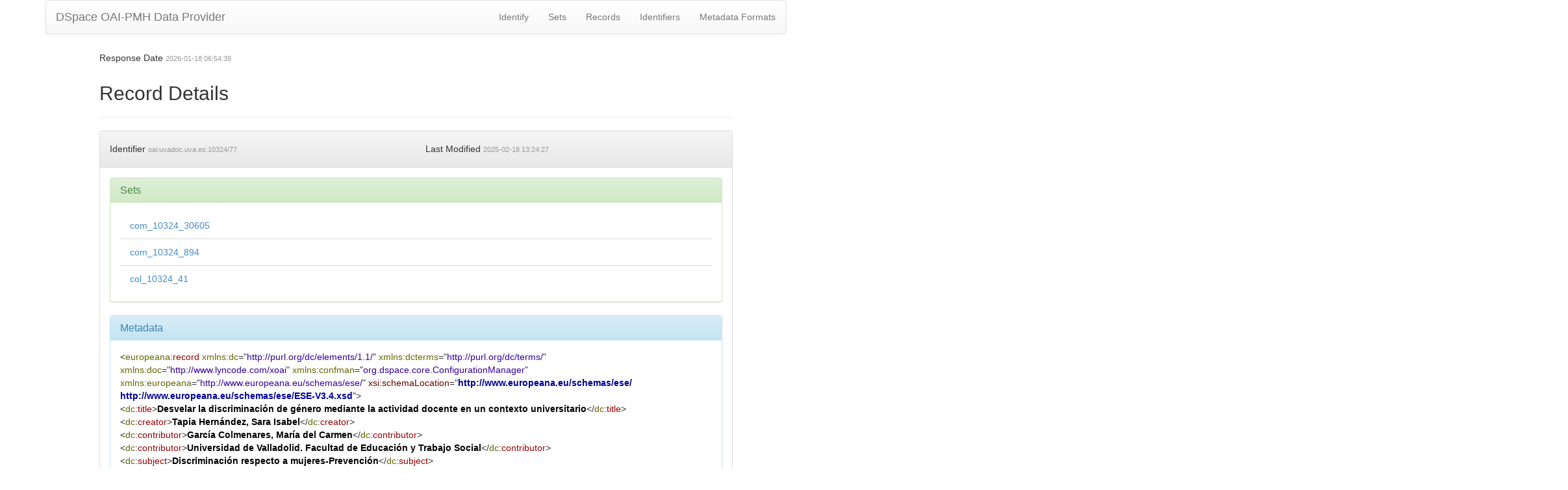

--- FILE ---
content_type: application/xml;charset=UTF-8
request_url: https://uvadoc.uva.es/oai/request?verb=GetRecord&metadataPrefix=ese&identifier=oai:uvadoc.uva.es:10324/77
body_size: 3876
content:
<?xml version="1.0" encoding="UTF-8"?><?xml-stylesheet type="text/xsl" href="static/style.xsl"?><OAI-PMH xmlns="http://www.openarchives.org/OAI/2.0/" xmlns:xsi="http://www.w3.org/2001/XMLSchema-instance" xsi:schemaLocation="http://www.openarchives.org/OAI/2.0/ http://www.openarchives.org/OAI/2.0/OAI-PMH.xsd"><responseDate>2026-01-18T06:54:39Z</responseDate><request verb="GetRecord" identifier="oai:uvadoc.uva.es:10324/77" metadataPrefix="ese">https://uvadoc.uva.es/oai/request</request><GetRecord><record><header><identifier>oai:uvadoc.uva.es:10324/77</identifier><datestamp>2025-02-18T13:24:27Z</datestamp><setSpec>com_10324_30605</setSpec><setSpec>com_10324_894</setSpec><setSpec>col_10324_41</setSpec></header><metadata><europeana:record xmlns:europeana="http://www.europeana.eu/schemas/ese/" xmlns:confman="org.dspace.core.ConfigurationManager" xmlns:doc="http://www.lyncode.com/xoai" xmlns:dcterms="http://purl.org/dc/terms/" xmlns:xsi="http://www.w3.org/2001/XMLSchema-instance" xmlns:dc="http://purl.org/dc/elements/1.1/" xsi:schemaLocation="http://www.europeana.eu/schemas/ese/ http://www.europeana.eu/schemas/ese/ESE-V3.4.xsd">
<dc:title>Desvelar la discriminación de género mediante la actividad docente en un contexto universitario</dc:title>
<dc:creator>Tapia Hernández, Sara Isabel</dc:creator>
<dc:contributor>García Colmenares, María del Carmen</dc:contributor>
<dc:contributor>Universidad de Valladolid. Facultad de Educación y Trabajo Social</dc:contributor>
<dc:subject>Discriminación respecto a mujeres-Prevención</dc:subject>
<dc:subject>Psicología social</dc:subject>
<dc:subject>Discriminación sexual en educación</dc:subject>
<dc:description>El objetivo es analizar los procesos de cambio derivados de las peculiares relaciones enseñanza-aprendizaje a través de una asignatura -Psicología de Género- en un contexto universitario (Universidad de Burgos) y con relación a un tema como es el género ya que la educación es la apuesta de la sociedad para erradicar las discriminaciones de género que se suceden en diferentes ámbitos de la vida cotidiana. &#xd;
Impartir asignaturas que abordan temas de género contribuye desvelar las desigualdades entre mujeres y hombres –también se producen en las universidades-, pues se dota al alumnado de recursos para que aprendan a “mirar de otra manera”.&#xd;
Se constata la pertinencia de trabajar temas de género desde metodologías críticas porque sirven para concienciar, promueven cambios en el alumnado, ayudan a prevenir la violencia de género y permiten trabajar resistencias, lo que favorece el desarrollo del principio de igualdad de oportunidades entre mujeres y hombres.</dc:description>
<dc:description>Psicología</dc:description>
<dc:date>2009-08-17T11:14:33Z</dc:date>
<dc:date>2009-08-17T11:14:33Z</dc:date>
<dc:date>2009</dc:date>
<dc:type>info:eu-repo/semantics/doctoralThesis</dc:type>
<dc:identifier>http://uvadoc.uva.es/handle/10324/77</dc:identifier>
<dc:identifier>b1553346</dc:identifier>
<dc:identifier>10.35376/10324/77</dc:identifier>
<dc:language>spa</dc:language>
<dc:rights>Attribution-NonCommercial-NoDerivs 3.0 Unported</dc:rights>
<dc:rights>info:eu-repo/semantics/openAccess</dc:rights>
<dc:rights>http://creativecommons.org/licenses/by-nc-nd/3.0/es/</dc:rights>
<dc:format>application/pdf</dc:format>
<europeana:object>https://uvadoc.uva.es/bitstream/10324/77/6/Tesis27-090817.pdf.jpg</europeana:object>
<europeana:provider>Hispana</europeana:provider>
<europeana:type>TEXT</europeana:type>
<europeana:rights>http://creativecommons.org/licenses/by-nc-nd/3.0/es/</europeana:rights>
<europeana:dataProvider>UVaDOC. Repositorio Documental de la Universidad de Valladolid</europeana:dataProvider>
<europeana:isShownAt>http://uvadoc.uva.es/handle/10324/77</europeana:isShownAt>
</europeana:record></metadata></record></GetRecord></OAI-PMH>